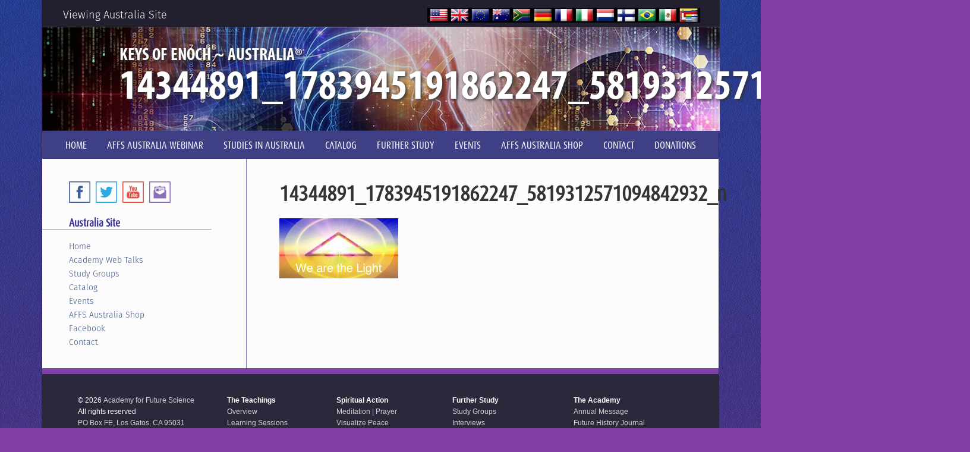

--- FILE ---
content_type: text/html; charset=UTF-8
request_url: https://www.keysofenoch.org.au/affs-australia-shop/14344891_1783945191862247_5819312571094842932_n/
body_size: 34881
content:
<!DOCTYPE html>
<html lang="en-AU">
<head >
<meta charset="UTF-8" />

<link rel="stylesheet" href="https://www.keysofenoch.org.au/wp-content/themes/koe/style.css?1543736158" type="text/css" media="screen" />
<!--[if lte IE 8]>
	<link rel="stylesheet" href="https://www.keysofenoch.org.au/wp-content/themes/koe/ie8.css?1543736158" type="text/css" media="screen" />
<![endif]-->
<meta name="viewport" content="width=device-width, initial-scale=1.0"/>

<link rel="shortcut icon" href="https://www.keysofenoch.org.au/wp-content/themes/koe/images/favicon.ico" type="image/x-icon" />
<link rel="shortcut icon" href="https://www.keysofenoch.org.au/wp-content/themes/koe/images/favicon.png" type="image/x-icon" />
<script src="//use.typekit.net/ald2yxu.js"></script>
<script>try{Typekit.load();}catch(e){}</script>
	<meta name='robots' content='index, follow, max-image-preview:large, max-snippet:-1, max-video-preview:-1' />
	<style>img:is([sizes="auto" i], [sizes^="auto," i]) { contain-intrinsic-size: 3000px 1500px }</style>
	
	<!-- This site is optimized with the Yoast SEO plugin v26.7 - https://yoast.com/wordpress/plugins/seo/ -->
	<title>14344891_1783945191862247_5819312571094842932_n - KOE Australia</title>
	<link rel="canonical" href="https://www.keysofenoch.org.au/affs-australia-shop/14344891_1783945191862247_5819312571094842932_n/" />
	<meta property="og:locale" content="en_US" />
	<meta property="og:type" content="article" />
	<meta property="og:title" content="14344891_1783945191862247_5819312571094842932_n - KOE Australia" />
	<meta property="og:url" content="https://www.keysofenoch.org.au/affs-australia-shop/14344891_1783945191862247_5819312571094842932_n/" />
	<meta property="og:site_name" content="KOE Australia" />
	<meta property="og:image" content="https://www.keysofenoch.org.au/affs-australia-shop/14344891_1783945191862247_5819312571094842932_n" />
	<meta property="og:image:width" content="200" />
	<meta property="og:image:height" content="101" />
	<meta property="og:image:type" content="image/jpeg" />
	<script type="application/ld+json" class="yoast-schema-graph">{"@context":"https://schema.org","@graph":[{"@type":"WebPage","@id":"https://www.keysofenoch.org.au/affs-australia-shop/14344891_1783945191862247_5819312571094842932_n/","url":"https://www.keysofenoch.org.au/affs-australia-shop/14344891_1783945191862247_5819312571094842932_n/","name":"14344891_1783945191862247_5819312571094842932_n - KOE Australia","isPartOf":{"@id":"https://www.keysofenoch.org.au/#website"},"primaryImageOfPage":{"@id":"https://www.keysofenoch.org.au/affs-australia-shop/14344891_1783945191862247_5819312571094842932_n/#primaryimage"},"image":{"@id":"https://www.keysofenoch.org.au/affs-australia-shop/14344891_1783945191862247_5819312571094842932_n/#primaryimage"},"thumbnailUrl":"https://www.keysofenoch.org.au/wp-content/uploads/14344891_1783945191862247_5819312571094842932_n.jpg","datePublished":"2016-09-20T16:59:34+00:00","breadcrumb":{"@id":"https://www.keysofenoch.org.au/affs-australia-shop/14344891_1783945191862247_5819312571094842932_n/#breadcrumb"},"inLanguage":"en-AU","potentialAction":[{"@type":"ReadAction","target":["https://www.keysofenoch.org.au/affs-australia-shop/14344891_1783945191862247_5819312571094842932_n/"]}]},{"@type":"ImageObject","inLanguage":"en-AU","@id":"https://www.keysofenoch.org.au/affs-australia-shop/14344891_1783945191862247_5819312571094842932_n/#primaryimage","url":"https://www.keysofenoch.org.au/wp-content/uploads/14344891_1783945191862247_5819312571094842932_n.jpg","contentUrl":"https://www.keysofenoch.org.au/wp-content/uploads/14344891_1783945191862247_5819312571094842932_n.jpg","width":200,"height":101},{"@type":"BreadcrumbList","@id":"https://www.keysofenoch.org.au/affs-australia-shop/14344891_1783945191862247_5819312571094842932_n/#breadcrumb","itemListElement":[{"@type":"ListItem","position":1,"name":"Home","item":"https://www.keysofenoch.org.au/"},{"@type":"ListItem","position":2,"name":"AFFS Australia Shop","item":"https://www.keysofenoch.org.au/affs-australia-shop/"},{"@type":"ListItem","position":3,"name":"14344891_1783945191862247_5819312571094842932_n"}]},{"@type":"WebSite","@id":"https://www.keysofenoch.org.au/#website","url":"https://www.keysofenoch.org.au/","name":"KOE Australia","description":"","potentialAction":[{"@type":"SearchAction","target":{"@type":"EntryPoint","urlTemplate":"https://www.keysofenoch.org.au/?s={search_term_string}"},"query-input":{"@type":"PropertyValueSpecification","valueRequired":true,"valueName":"search_term_string"}}],"inLanguage":"en-AU"}]}</script>
	<!-- / Yoast SEO plugin. -->


<link rel="alternate" type="application/rss+xml" title="KOE Australia &raquo; Feed" href="https://www.keysofenoch.org.au/feed/" />
<link rel="alternate" type="application/rss+xml" title="KOE Australia &raquo; Comments Feed" href="https://www.keysofenoch.org.au/comments/feed/" />
<link rel="alternate" type="text/calendar" title="KOE Australia &raquo; iCal Feed" href="https://www.keysofenoch.org.au/events/?ical=1" />
<script type="text/javascript">
/* <![CDATA[ */
window._wpemojiSettings = {"baseUrl":"https:\/\/s.w.org\/images\/core\/emoji\/16.0.1\/72x72\/","ext":".png","svgUrl":"https:\/\/s.w.org\/images\/core\/emoji\/16.0.1\/svg\/","svgExt":".svg","source":{"concatemoji":"https:\/\/www.keysofenoch.org.au\/wp-includes\/js\/wp-emoji-release.min.js?ver=0b50e0b06971f7ffd6966547e950b0cf"}};
/*! This file is auto-generated */
!function(s,n){var o,i,e;function c(e){try{var t={supportTests:e,timestamp:(new Date).valueOf()};sessionStorage.setItem(o,JSON.stringify(t))}catch(e){}}function p(e,t,n){e.clearRect(0,0,e.canvas.width,e.canvas.height),e.fillText(t,0,0);var t=new Uint32Array(e.getImageData(0,0,e.canvas.width,e.canvas.height).data),a=(e.clearRect(0,0,e.canvas.width,e.canvas.height),e.fillText(n,0,0),new Uint32Array(e.getImageData(0,0,e.canvas.width,e.canvas.height).data));return t.every(function(e,t){return e===a[t]})}function u(e,t){e.clearRect(0,0,e.canvas.width,e.canvas.height),e.fillText(t,0,0);for(var n=e.getImageData(16,16,1,1),a=0;a<n.data.length;a++)if(0!==n.data[a])return!1;return!0}function f(e,t,n,a){switch(t){case"flag":return n(e,"\ud83c\udff3\ufe0f\u200d\u26a7\ufe0f","\ud83c\udff3\ufe0f\u200b\u26a7\ufe0f")?!1:!n(e,"\ud83c\udde8\ud83c\uddf6","\ud83c\udde8\u200b\ud83c\uddf6")&&!n(e,"\ud83c\udff4\udb40\udc67\udb40\udc62\udb40\udc65\udb40\udc6e\udb40\udc67\udb40\udc7f","\ud83c\udff4\u200b\udb40\udc67\u200b\udb40\udc62\u200b\udb40\udc65\u200b\udb40\udc6e\u200b\udb40\udc67\u200b\udb40\udc7f");case"emoji":return!a(e,"\ud83e\udedf")}return!1}function g(e,t,n,a){var r="undefined"!=typeof WorkerGlobalScope&&self instanceof WorkerGlobalScope?new OffscreenCanvas(300,150):s.createElement("canvas"),o=r.getContext("2d",{willReadFrequently:!0}),i=(o.textBaseline="top",o.font="600 32px Arial",{});return e.forEach(function(e){i[e]=t(o,e,n,a)}),i}function t(e){var t=s.createElement("script");t.src=e,t.defer=!0,s.head.appendChild(t)}"undefined"!=typeof Promise&&(o="wpEmojiSettingsSupports",i=["flag","emoji"],n.supports={everything:!0,everythingExceptFlag:!0},e=new Promise(function(e){s.addEventListener("DOMContentLoaded",e,{once:!0})}),new Promise(function(t){var n=function(){try{var e=JSON.parse(sessionStorage.getItem(o));if("object"==typeof e&&"number"==typeof e.timestamp&&(new Date).valueOf()<e.timestamp+604800&&"object"==typeof e.supportTests)return e.supportTests}catch(e){}return null}();if(!n){if("undefined"!=typeof Worker&&"undefined"!=typeof OffscreenCanvas&&"undefined"!=typeof URL&&URL.createObjectURL&&"undefined"!=typeof Blob)try{var e="postMessage("+g.toString()+"("+[JSON.stringify(i),f.toString(),p.toString(),u.toString()].join(",")+"));",a=new Blob([e],{type:"text/javascript"}),r=new Worker(URL.createObjectURL(a),{name:"wpTestEmojiSupports"});return void(r.onmessage=function(e){c(n=e.data),r.terminate(),t(n)})}catch(e){}c(n=g(i,f,p,u))}t(n)}).then(function(e){for(var t in e)n.supports[t]=e[t],n.supports.everything=n.supports.everything&&n.supports[t],"flag"!==t&&(n.supports.everythingExceptFlag=n.supports.everythingExceptFlag&&n.supports[t]);n.supports.everythingExceptFlag=n.supports.everythingExceptFlag&&!n.supports.flag,n.DOMReady=!1,n.readyCallback=function(){n.DOMReady=!0}}).then(function(){return e}).then(function(){var e;n.supports.everything||(n.readyCallback(),(e=n.source||{}).concatemoji?t(e.concatemoji):e.wpemoji&&e.twemoji&&(t(e.twemoji),t(e.wpemoji)))}))}((window,document),window._wpemojiSettings);
/* ]]> */
</script>
<style id='wp-emoji-styles-inline-css' type='text/css'>

	img.wp-smiley, img.emoji {
		display: inline !important;
		border: none !important;
		box-shadow: none !important;
		height: 1em !important;
		width: 1em !important;
		margin: 0 0.07em !important;
		vertical-align: -0.1em !important;
		background: none !important;
		padding: 0 !important;
	}
</style>
<link rel='stylesheet' id='contact-form-7-css' href='https://www.keysofenoch.org.au/wp-content/plugins/contact-form-7/includes/css/styles.css?ver=6.1.4' type='text/css' media='all' />
<link rel='stylesheet' id='hamburger.css-css' href='https://www.keysofenoch.org.au/wp-content/plugins/wp-responsive-menu/assets/css/wpr-hamburger.css?ver=3.2.1' type='text/css' media='all' />
<link rel='stylesheet' id='wprmenu.css-css' href='https://www.keysofenoch.org.au/wp-content/plugins/wp-responsive-menu/assets/css/wprmenu.css?ver=3.2.1' type='text/css' media='all' />
<style id='wprmenu.css-inline-css' type='text/css'>
@media only screen and ( max-width: 768px ) {html body div.wprm-wrapper {overflow: scroll;}#wprmenu_bar {background-image: url();background-size: cover ;background-repeat: repeat;}#wprmenu_bar {background-color: #0d0d0d;}html body div#mg-wprm-wrap .wpr_submit .icon.icon-search {color: #ffffff;}#wprmenu_bar .menu_title,#wprmenu_bar .wprmenu_icon_menu,#wprmenu_bar .menu_title a {color: #f2f2f2;}#wprmenu_bar .menu_title a {font-size: 20px;font-weight: normal;}#mg-wprm-wrap li.menu-item a {font-size: 15px;text-transform: uppercase;font-weight: normal;}#mg-wprm-wrap li.menu-item-has-children ul.sub-menu a {font-size: 15px;text-transform: uppercase;font-weight: normal;}#mg-wprm-wrap li.current-menu-item > a {background: #d53f3f;}#mg-wprm-wrap li.current-menu-item > a,#mg-wprm-wrap li.current-menu-item span.wprmenu_icon{color: #ffffff !important;}#mg-wprm-wrap {background-color: #2e2e2e;}.cbp-spmenu-push-toright,.cbp-spmenu-push-toright .mm-slideout {left: 80% ;}.cbp-spmenu-push-toleft {left: -80% ;}#mg-wprm-wrap.cbp-spmenu-right,#mg-wprm-wrap.cbp-spmenu-left,#mg-wprm-wrap.cbp-spmenu-right.custom,#mg-wprm-wrap.cbp-spmenu-left.custom,.cbp-spmenu-vertical {width: 80%;max-width: 400px;}#mg-wprm-wrap ul#wprmenu_menu_ul li.menu-item a,div#mg-wprm-wrap ul li span.wprmenu_icon {color: #cfcfcf;}#mg-wprm-wrap ul#wprmenu_menu_ul li.menu-item:valid ~ a{color: #ffffff;}#mg-wprm-wrap ul#wprmenu_menu_ul li.menu-item a:hover {background: #d53f3f;color: #606060 !important;}div#mg-wprm-wrap ul>li:hover>span.wprmenu_icon {color: #606060 !important;}.wprmenu_bar .hamburger-inner,.wprmenu_bar .hamburger-inner::before,.wprmenu_bar .hamburger-inner::after {background: #ffffff;}.wprmenu_bar .hamburger:hover .hamburger-inner,.wprmenu_bar .hamburger:hover .hamburger-inner::before,.wprmenu_bar .hamburger:hover .hamburger-inner::after {background: #ffffff;}div.wprmenu_bar div.hamburger{padding-right: 6px !important;}#wprmenu_menu.left {width:80%;left: -80%;right: auto;}#wprmenu_menu.right {width:80%;right: -80%;left: auto;}html body div#wprmenu_bar {height : 42px;}#mg-wprm-wrap.cbp-spmenu-left,#mg-wprm-wrap.cbp-spmenu-right,#mg-widgetmenu-wrap.cbp-spmenu-widget-left,#mg-widgetmenu-wrap.cbp-spmenu-widget-right {top: 42px !important;}.wprmenu_bar .hamburger {float: left;}.wprmenu_bar #custom_menu_icon.hamburger {top: px;left: px;float: left !important;background-color: #cccccc;}.menu-primary{ display: none !important; }.wpr_custom_menu #custom_menu_icon {display: block;}html { padding-top: 42px !important; }#wprmenu_bar,#mg-wprm-wrap { display: block; }div#wpadminbar { position: fixed; }}
</style>
<link rel='stylesheet' id='wpr_icons-css' href='https://www.keysofenoch.org.au/wp-content/plugins/wp-responsive-menu/inc/assets/icons/wpr-icons.css?ver=3.2.1' type='text/css' media='all' />
<link rel='stylesheet' id='zebra-css' href='https://www.keysofenoch.org.au/wp-content/themes/koe/lib/js/zebra_css/zebra_dialog.css?ver=0b50e0b06971f7ffd6966547e950b0cf' type='text/css' media='all' />
<script type="text/javascript" src="https://www.keysofenoch.org.au/wp-includes/js/jquery/jquery.min.js?ver=3.7.1" id="jquery-core-js"></script>
<script type="text/javascript" src="https://www.keysofenoch.org.au/wp-includes/js/jquery/jquery-migrate.min.js?ver=3.4.1" id="jquery-migrate-js"></script>
<script type="text/javascript" src="https://www.keysofenoch.org.au/wp-content/plugins/wp-responsive-menu/assets/js/modernizr.custom.js?ver=3.2.1" id="modernizr-js"></script>
<script type="text/javascript" src="https://www.keysofenoch.org.au/wp-content/plugins/wp-responsive-menu/assets/js/touchSwipe.js?ver=3.2.1" id="touchSwipe-js"></script>
<script type="text/javascript" id="wprmenu.js-js-extra">
/* <![CDATA[ */
var wprmenu = {"zooming":"","from_width":"768","push_width":"400","menu_width":"80","parent_click":"","swipe":"","enable_overlay":"","wprmenuDemoId":""};
/* ]]> */
</script>
<script type="text/javascript" src="https://www.keysofenoch.org.au/wp-content/plugins/wp-responsive-menu/assets/js/wprmenu.js?ver=3.2.1" id="wprmenu.js-js"></script>
<script type="text/javascript" src="https://www.keysofenoch.org.au/wp-content/themes/koe/lib/js/zebra_dialog.js?ver=0b50e0b06971f7ffd6966547e950b0cf" id="zebra-js"></script>
<script type="text/javascript" id="koe-js-extra">
/* <![CDATA[ */
var usrDevice = "desktop";
/* ]]> */
</script>
<script type="text/javascript" src="https://www.keysofenoch.org.au/wp-content/themes/koe/lib/js/koe.js?ver=0b50e0b06971f7ffd6966547e950b0cf" id="koe-js"></script>
<link rel="https://api.w.org/" href="https://www.keysofenoch.org.au/wp-json/" /><link rel="alternate" title="JSON" type="application/json" href="https://www.keysofenoch.org.au/wp-json/wp/v2/media/2201" /><link rel="EditURI" type="application/rsd+xml" title="RSD" href="https://www.keysofenoch.org.au/xmlrpc.php?rsd" />
<link rel="alternate" title="oEmbed (JSON)" type="application/json+oembed" href="https://www.keysofenoch.org.au/wp-json/oembed/1.0/embed?url=https%3A%2F%2Fwww.keysofenoch.org.au%2Faffs-australia-shop%2F14344891_1783945191862247_5819312571094842932_n%2F" />
<link rel="alternate" title="oEmbed (XML)" type="text/xml+oembed" href="https://www.keysofenoch.org.au/wp-json/oembed/1.0/embed?url=https%3A%2F%2Fwww.keysofenoch.org.au%2Faffs-australia-shop%2F14344891_1783945191862247_5819312571094842932_n%2F&#038;format=xml" />
<meta name="tec-api-version" content="v1"><meta name="tec-api-origin" content="https://www.keysofenoch.org.au"><link rel="alternate" href="https://www.keysofenoch.org.au/wp-json/tribe/events/v1/" />
<style type="text/css">.contact .social-feather,
.catalog .social-feather {
	display: none;
}</style>
<style>
.synved-social-resolution-single {
display: inline-block;
}
.synved-social-resolution-normal {
display: inline-block;
}
.synved-social-resolution-hidef {
display: none;
}

@media only screen and (min--moz-device-pixel-ratio: 2),
only screen and (-o-min-device-pixel-ratio: 2/1),
only screen and (-webkit-min-device-pixel-ratio: 2),
only screen and (min-device-pixel-ratio: 2),
only screen and (min-resolution: 2dppx),
only screen and (min-resolution: 192dpi) {
	.synved-social-resolution-normal {
	display: none;
	}
	.synved-social-resolution-hidef {
	display: inline-block;
	}
}
</style>	<style>
	.site-header .wrap { background-image: url(https://www.keysofenoch.org.au/wp-content/uploads/KOE_interior-hdr-consciousness1140.jpg); }
	</style>
<style id="sccss">.title2 {font-size: 40px !important; line-height:2 !important;}

.paypal input {width:auto;}

.custom.paypal input {width:auto;}
</style></head>
<body data-rsssl=1 class="attachment wp-singular attachment-template-default attachmentid-2201 attachment-jpeg wp-theme-genesis wp-child-theme-koe 14344891_1783945191862247_5819312571094842932_n tribe-no-js page-template-koe header-full-width sidebar-content genesis-breadcrumbs-hidden genesis-footer-widgets-visible"><div class="site-container"><header class="site-header"><div class="wrap"><div class="title-area"><p class="site-title"><a href="https://www.keysofenoch.org.au/">KOE Australia</a></p></div><div class="language-bar widget-wrap">			<div class="textwidget"><p class="location-msg">Viewing Australia Site</p>

<ul>
<li class="language-bar-title"><img class="language-bar-title-logo" src="/wp-content/uploads/KOEflag-bar.png" alt="" /><span class="language-bar-current-site">EN - Australia</span>
<ul>
	<li><a href="https://www.keysofenoch.eu" target="_blank">EN - Europe</a></li>
	<li><a href="https://www.keysofenoch.org/" target="_blank">EN - North America</a></li>
	<li><a href="https://keysofenoch.co.za" target="_blank">EN - South Africa</a></li>  
 	<li><a href="https://schluesseldesenoch.org/" target="_blank">Deutsch</a></li>  
	<li><a href="https://clavesdeenoc.org/" target="_blank">Español</a></li>   
	<li><a href="https://clesdenoch.org/" target="_blank">Français</a></li>            
	<li><a href="https://keysofenoch.co.il" target="_blank">עברית</a></li>
	<li><a href="https://chiavidienoch.org/" target="_blank">Italiano</a></li>    
	<li><a href="https://sleutelsvanenoch.nl" target="_blank">Nederlands</a></li>
<li><a href="https://kluczehenocha.pl/"target=" target="_blank">Polskie</a></li>
    	<li><a href="https://chavesdeenoch.org/" target="_blank">Português </a></li>
	<li><a href="https://keysofenoch.ru/" target="_blank">Русский‬ </a></li>
<li><a href="https://cheileluienoh.org/" target="_blank">Română</a></li>
<li><a href="https://eenokinavaimet.org" target="_blank">Suomi</a></li>
</ul>
</ul></div>
		</div>
	<div class="header-page-title">
		<div class="header-page-title-wrap">
			<h3>Keys of Enoch ~ Australia<span class="reg">&reg;</span></h3>
			<h2>14344891_1783945191862247_5819312571094842932_n</h2>
		</div>
	</div>
</div></header><nav class="nav-primary" aria-label="Main"><div class="wrap"><ul id="menu-main-affs-aust" class="menu genesis-nav-menu menu-primary"><li id="menu-item-2122" class="menu-item menu-item-type-post_type menu-item-object-page menu-item-home menu-item-2122"><a href="https://www.keysofenoch.org.au/"><span >Home</span></a></li>
<li id="menu-item-2112" class="menu-item menu-item-type-post_type menu-item-object-page menu-item-2112"><a href="https://www.keysofenoch.org.au/australia-web-talks/"><span >AFFS Australia Webinar</span></a></li>
<li id="menu-item-2113" class="menu-item menu-item-type-post_type menu-item-object-page menu-item-has-children menu-item-2113"><a href="https://www.keysofenoch.org.au/studies-in-australia/"><span >Studies in Australia</span></a>
<ul class="sub-menu">
	<li id="menu-item-2120" class="menu-item menu-item-type-post_type menu-item-object-page menu-item-2120"><a href="https://www.keysofenoch.org.au/further-study/study-groups/"><span >Study Groups</span></a></li>
</ul>
</li>
<li id="menu-item-2111" class="menu-item menu-item-type-post_type menu-item-object-page menu-item-has-children menu-item-2111"><a href="https://www.keysofenoch.org.au/catalog-2/"><span >Catalog</span></a>
<ul class="sub-menu">
	<li id="menu-item-2121" class="menu-item menu-item-type-post_type menu-item-object-page menu-item-2121"><a href="https://www.keysofenoch.org.au/further-study/study-groups/study-material/"><span >Study Material</span></a></li>
</ul>
</li>
<li id="menu-item-2145" class="menu-item menu-item-type-post_type menu-item-object-page menu-item-2145"><a href="https://www.keysofenoch.org.au/further-study-aus/"><span >Further Study</span></a></li>
<li id="menu-item-2115" class="menu-item menu-item-type-post_type menu-item-object-page menu-item-has-children menu-item-2115"><a href="https://www.keysofenoch.org.au/events-page/"><span >Events</span></a>
<ul class="sub-menu">
	<li id="menu-item-2116" class="menu-item menu-item-type-post_type menu-item-object-page menu-item-2116"><a href="https://www.keysofenoch.org.au/events-page/australia/"><span >Australia Events</span></a></li>
</ul>
</li>
<li id="menu-item-2204" class="menu-item menu-item-type-post_type menu-item-object-page menu-item-2204"><a href="https://www.keysofenoch.org.au/affs-australia-shop/"><span >AFFS Australia Shop</span></a></li>
<li id="menu-item-2114" class="menu-item menu-item-type-post_type menu-item-object-page menu-item-2114"><a href="https://www.keysofenoch.org.au/contact/"><span >Contact</span></a></li>
<li id="menu-item-3013" class="menu-item menu-item-type-post_type menu-item-object-page menu-item-3013"><a href="https://www.keysofenoch.org.au/donations/"><span >Donations</span></a></li>
</ul></div></nav><div class="site-inner"><div class="content-sidebar-wrap"><main class="content"><article class="post-2201 attachment type-attachment status-inherit entry" aria-label="14344891_1783945191862247_5819312571094842932_n"><header class="entry-header"><h1 class="entry-title">14344891_1783945191862247_5819312571094842932_n</h1>
</header><div class="entry-content"><p class="attachment"><a href='https://www.keysofenoch.org.au/wp-content/uploads/14344891_1783945191862247_5819312571094842932_n.jpg'><img decoding="async" width="200" height="101" src="https://www.keysofenoch.org.au/wp-content/uploads/14344891_1783945191862247_5819312571094842932_n.jpg" class="attachment-medium size-medium" alt="" /></a></p>
</div><footer class="entry-footer"></footer></article></main><aside class="sidebar sidebar-primary widget-area" role="complementary" aria-label="Primary Sidebar"><section id="text-9" class="widget widget_text"><div class="widget-wrap">			<div class="textwidget"><div class="sidebar-social">
<a href="https://www.facebook.com/groups/27595821768/" class="facebook" target="_blank" title="Facebook"></a>
<a href="https://twitter.com/keysofenoch" class="twitter" target="_blank" title="Twitter"></a>
<a href="https://www.youtube.com/user/KeysofEnochTV" class="youtube" target="_blank" title="YouTube"></a>
<a href="/the-academy/contact/" class="email" title="Contact us"></a>
</div></div>
		</div></section>
<section id="nav_menu-2" class="widget widget_nav_menu"><div class="widget-wrap"><h4 class="widget-title widgettitle">Australia Site</h4>
<div class="menu-sidebarnav-container"><ul id="menu-sidebarnav" class="menu"><li id="menu-item-526" class="menu-item menu-item-type-post_type menu-item-object-page menu-item-home menu-item-526"><a href="https://www.keysofenoch.org.au/">Home</a></li>
<li id="menu-item-2580" class="menu-item menu-item-type-post_type menu-item-object-page menu-item-2580"><a href="https://www.keysofenoch.org.au/further-study/academy-web-talks/">Academy Web Talks</a></li>
<li id="menu-item-540" class="menu-item menu-item-type-post_type menu-item-object-page menu-item-540"><a href="https://www.keysofenoch.org.au/further-study/study-groups/">Study Groups</a></li>
<li id="menu-item-2578" class="menu-item menu-item-type-post_type menu-item-object-page menu-item-2578"><a href="https://www.keysofenoch.org.au/catalog-2/">Catalog</a></li>
<li id="menu-item-1828" class="menu-item menu-item-type-post_type_archive menu-item-object-tribe_events menu-item-1828"><a href="https://www.keysofenoch.org.au/events/">Events</a></li>
<li id="menu-item-2708" class="menu-item menu-item-type-post_type menu-item-object-page menu-item-2708"><a href="https://www.keysofenoch.org.au/affs-australia-shop/">AFFS Australia Shop</a></li>
<li id="menu-item-558" class="menu-item menu-item-type-custom menu-item-object-custom menu-item-558"><a target="_blank" href="https://www.facebook.com/affseventsaustralia/">Facebook</a></li>
<li id="menu-item-559" class="menu-item menu-item-type-post_type menu-item-object-page menu-item-559"><a href="https://www.keysofenoch.org.au/contact/">Contact</a></li>
</ul></div></div></section>
</aside></div></div><div class="footer-widgets"><div class="wrap"><div class="widget-area footer-widgets-1 footer-widget-area"><section id="text-2" class="widget widget_text"><div class="widget-wrap">			<div class="textwidget"><ul class="footer-links">
<li>&#xA9;&nbsp;2026 <a href="http://www.affs.org/" target="_blank" style="display:inline-block">Academy for Future Science</a><br>
All rights reserved
<a>PO Box FE, Los Gatos, CA  95031</a><br>
<a href="mailto:affs@affs.org ">USA Headquarters Contact Email </a><br>
<a href="mailto:academyeventsaus@gmail.com ">Australia Contact Email </a><br>
 +61 (0)430 837 354<br>

<div class="footer-social">
<a href="https://www.facebook.com/groups/27595821768/" class="facebook" target="_blank" title="Facebook"></a>
<a href="https://twitter.com/keysofenoch" class="twitter" target="_blank" title="Twitter"></a>
<a href="https://www.youtube.com/user/KeysofEnochTV" class="youtube" target="_blank" title="YouTube"></a>
<a href="/the-academy/contact/" class="email" title="Contact us"></a>
</div>
</li>


<li><b>The Teachings</b><br>
<a href="http://www.keysofenoch.org/teachings/overview/">Overview</a>
<a href="http://www.keysofenoch.org/teachings/learning-sessions/">Learning Sessions</a>
<a href="http://www.keysofenoch.org/teachings/interfaith-dialog/">Interfaith Dialogue</a>
<div class="footer-address">
<br><br>
<b>USA office:<br>
AFFS-USA<br>
P.O. Box 3080<br>
Sedona AZ 86340</b><br>
<a href="mailto:info@keysofenoch.org"><b>info@keysofenoch.org</b></a></div>
</li>

<li><b>Spiritual Action</b><br>
<a href="http://www.keysofenoch.org/take-action/meditation-prayer/">Meditation | Prayer</a>
<a href="http://www.keysofenoch.org/a-visualization-for-peace/">Visualize Peace</a>
<a href="http://www.keysofenoch.org/planetary-change-and-the-power-of-prayer/">Planetary Change</a>
<div class="footer-address">
<br><br>
<b>AFFS - South Africa<br>
P.O. Box 206<br>
Hekpoort, 1790<br>
SOUTH AFRICA</b><br>
<a href="mailto:info@keysofenoch.co.za"><b>info@keysofenoch.co.za</b></a></div>
</li>

<li><b>Further Study</b><br>
<a href="/further-study/study-groups/">Study Groups</a>
<a href="http://www.keysofenoch.org/further-study/hurtak-audio-interviews/">Interviews</a>
<a href="http://www.keysofenoch.org/further-study/articles/">Articles</a>
<div class="footer-address">
<br><br>
<b>AFFS - Europe</b><br>
<a href="mailto:academy@affseurope.org"><b>academy@affseurope.org</b></a></div>
</li>

<li><b>The Academy</b><br>
<a href="http://www.keysofenoch.org/academy-thoughts/annual-message/">Annual Message</a>
<a href="http://www.keysofenoch.org/academy-thoughts/future-history/">Future History Journal</a>
<a href="http://www.keysofenoch.org/academy-thoughts/personal-views/">Personal Views</a>
<div class="footer-address">
<br><br>
<b>AFFS - Australia<br>
<a href="mailto:academyeventsaus@gmail.com"><b>academyeventsaus@<br>gmail.com</b></a></div>
</li>
</ul></div>
		</div></section>
</div></div></div><footer class="site-footer"><div class="wrap"><p>Copyright &#xA9;&nbsp;2026 · <a href="http://katwestcott.com">KOE</a> on <a href="https://www.studiopress.com/">Genesis Framework</a> · <a href="https://wordpress.org/">WordPress</a> · <a rel="nofollow" href="https://www.keysofenoch.org.au/wp-login.php">Log in</a></p><div class="language-bar widget-wrap">			<div class="textwidget"><p class="location-msg">Viewing Australia Site</p>

<ul>
<li class="language-bar-title"><img class="language-bar-title-logo" src="/wp-content/uploads/KOEflag-bar.png" alt="" /><span class="language-bar-current-site">EN - Australia</span>
<ul>
	<li><a href="https://www.keysofenoch.eu" target="_blank">EN - Europe</a></li>
	<li><a href="https://www.keysofenoch.org/" target="_blank">EN - North America</a></li>
	<li><a href="https://keysofenoch.co.za" target="_blank">EN - South Africa</a></li>  
 	<li><a href="https://schluesseldesenoch.org/" target="_blank">Deutsch</a></li>  
	<li><a href="https://clavesdeenoc.org/" target="_blank">Español</a></li>   
	<li><a href="https://clesdenoch.org/" target="_blank">Français</a></li>            
	<li><a href="https://keysofenoch.co.il" target="_blank">עברית</a></li>
	<li><a href="https://chiavidienoch.org/" target="_blank">Italiano</a></li>    
	<li><a href="https://sleutelsvanenoch.nl" target="_blank">Nederlands</a></li>
<li><a href="https://kluczehenocha.pl/"target=" target="_blank">Polskie</a></li>
    	<li><a href="https://chavesdeenoch.org/" target="_blank">Português </a></li>
	<li><a href="https://keysofenoch.ru/" target="_blank">Русский‬ </a></li>
<li><a href="https://cheileluienoh.org/" target="_blank">Română</a></li>
<li><a href="https://eenokinavaimet.org" target="_blank">Suomi</a></li>
</ul>
</ul></div>
		</div>
</div></footer></div><script type="speculationrules">
{"prefetch":[{"source":"document","where":{"and":[{"href_matches":"\/*"},{"not":{"href_matches":["\/wp-*.php","\/wp-admin\/*","\/wp-content\/uploads\/*","\/wp-content\/*","\/wp-content\/plugins\/*","\/wp-content\/themes\/koe\/*","\/wp-content\/themes\/genesis\/*","\/*\\?(.+)"]}},{"not":{"selector_matches":"a[rel~=\"nofollow\"]"}},{"not":{"selector_matches":".no-prefetch, .no-prefetch a"}}]},"eagerness":"conservative"}]}
</script>

			<div class="wprm-wrapper">
        
        <!-- Overlay Starts here -->
			         <!-- Overlay Ends here -->
			
			         <div id="wprmenu_bar" class="wprmenu_bar bodyslide left">
  <div class="hamburger hamburger--slider">
    <span class="hamburger-box">
      <span class="hamburger-inner"></span>
    </span>
  </div>
  <div class="menu_title">
      <a href="https://www.keysofenoch.org.au">
      MENU    </a>
      </div>
</div>			 
			<div class="cbp-spmenu cbp-spmenu-vertical cbp-spmenu-left default " id="mg-wprm-wrap">
				
				
				<ul id="wprmenu_menu_ul">
  
  <li class="menu-item menu-item-type-post_type menu-item-object-page menu-item-home menu-item-2122"><a href="https://www.keysofenoch.org.au/">Home</a></li>
<li class="menu-item menu-item-type-post_type menu-item-object-page menu-item-2112"><a href="https://www.keysofenoch.org.au/australia-web-talks/">AFFS Australia Webinar</a></li>
<li class="menu-item menu-item-type-post_type menu-item-object-page menu-item-has-children menu-item-2113"><a href="https://www.keysofenoch.org.au/studies-in-australia/">Studies in Australia</a>
<ul class="sub-menu">
	<li class="menu-item menu-item-type-post_type menu-item-object-page menu-item-2120"><a href="https://www.keysofenoch.org.au/further-study/study-groups/">Study Groups</a></li>
</ul>
</li>
<li class="menu-item menu-item-type-post_type menu-item-object-page menu-item-has-children menu-item-2111"><a href="https://www.keysofenoch.org.au/catalog-2/">Catalog</a>
<ul class="sub-menu">
	<li class="menu-item menu-item-type-post_type menu-item-object-page menu-item-2121"><a href="https://www.keysofenoch.org.au/further-study/study-groups/study-material/">Study Material</a></li>
</ul>
</li>
<li class="menu-item menu-item-type-post_type menu-item-object-page menu-item-2145"><a href="https://www.keysofenoch.org.au/further-study-aus/">Further Study</a></li>
<li class="menu-item menu-item-type-post_type menu-item-object-page menu-item-has-children menu-item-2115"><a href="https://www.keysofenoch.org.au/events-page/">Events</a>
<ul class="sub-menu">
	<li class="menu-item menu-item-type-post_type menu-item-object-page menu-item-2116"><a href="https://www.keysofenoch.org.au/events-page/australia/">Australia Events</a></li>
</ul>
</li>
<li class="menu-item menu-item-type-post_type menu-item-object-page menu-item-2204"><a href="https://www.keysofenoch.org.au/affs-australia-shop/">AFFS Australia Shop</a></li>
<li class="menu-item menu-item-type-post_type menu-item-object-page menu-item-2114"><a href="https://www.keysofenoch.org.au/contact/">Contact</a></li>
<li class="menu-item menu-item-type-post_type menu-item-object-page menu-item-3013"><a href="https://www.keysofenoch.org.au/donations/">Donations</a></li>

     
</ul>
				
				</div>
			</div>
					<script>
		( function ( body ) {
			'use strict';
			body.className = body.className.replace( /\btribe-no-js\b/, 'tribe-js' );
		} )( document.body );
		</script>
		<script> /* <![CDATA[ */var tribe_l10n_datatables = {"aria":{"sort_ascending":": activate to sort column ascending","sort_descending":": activate to sort column descending"},"length_menu":"Show _MENU_ entries","empty_table":"No data available in table","info":"Showing _START_ to _END_ of _TOTAL_ entries","info_empty":"Showing 0 to 0 of 0 entries","info_filtered":"(filtered from _MAX_ total entries)","zero_records":"No matching records found","search":"Search:","all_selected_text":"All items on this page were selected. ","select_all_link":"Select all pages","clear_selection":"Clear Selection.","pagination":{"all":"All","next":"Next","previous":"Previous"},"select":{"rows":{"0":"","_":": Selected %d rows","1":": Selected 1 row"}},"datepicker":{"dayNames":["Sunday","Monday","Tuesday","Wednesday","Thursday","Friday","Saturday"],"dayNamesShort":["Sun","Mon","Tue","Wed","Thu","Fri","Sat"],"dayNamesMin":["S","M","T","W","T","F","S"],"monthNames":["January","February","March","April","May","June","July","August","September","October","November","December"],"monthNamesShort":["January","February","March","April","May","June","July","August","September","October","November","December"],"monthNamesMin":["Jan","Feb","Mar","Apr","May","Jun","Jul","Aug","Sep","Oct","Nov","Dec"],"nextText":"Next","prevText":"Prev","currentText":"Today","closeText":"Done","today":"Today","clear":"Clear"}};/* ]]> */ </script><script type="text/javascript" src="https://www.keysofenoch.org.au/wp-content/plugins/the-events-calendar/common/build/js/user-agent.js?ver=da75d0bdea6dde3898df" id="tec-user-agent-js"></script>
<script type="text/javascript" src="https://www.keysofenoch.org.au/wp-includes/js/dist/hooks.min.js?ver=4d63a3d491d11ffd8ac6" id="wp-hooks-js"></script>
<script type="text/javascript" src="https://www.keysofenoch.org.au/wp-includes/js/dist/i18n.min.js?ver=5e580eb46a90c2b997e6" id="wp-i18n-js"></script>
<script type="text/javascript" id="wp-i18n-js-after">
/* <![CDATA[ */
wp.i18n.setLocaleData( { 'text direction\u0004ltr': [ 'ltr' ] } );
/* ]]> */
</script>
<script type="text/javascript" src="https://www.keysofenoch.org.au/wp-content/plugins/contact-form-7/includes/swv/js/index.js?ver=6.1.4" id="swv-js"></script>
<script type="text/javascript" id="contact-form-7-js-before">
/* <![CDATA[ */
var wpcf7 = {
    "api": {
        "root": "https:\/\/www.keysofenoch.org.au\/wp-json\/",
        "namespace": "contact-form-7\/v1"
    }
};
/* ]]> */
</script>
<script type="text/javascript" src="https://www.keysofenoch.org.au/wp-content/plugins/contact-form-7/includes/js/index.js?ver=6.1.4" id="contact-form-7-js"></script>
</body></html>


--- FILE ---
content_type: text/css
request_url: https://www.keysofenoch.org.au/wp-content/themes/koe/lib/js/zebra_css/zebra_dialog.css?ver=0b50e0b06971f7ffd6966547e950b0cf
body_size: 3512
content:
.ZebraDialog *,
.ZebraDialog *:after,
.ZebraDialog *:before  { -moz-box-sizing: content-box !important; -webkit-box-sizing: content-box !important; box-sizing: content-box !important }

.ZebraDialog {
    width: 450px;
    z-index: 1001;
    border: 1px solid #DEDEDE;
}

.ZebraDialog,
.ZebraDialog .ZebraDialog_Title,
.ZebraDialog .ZebraDialog_Body,
.ZebraDialog .ZebraDialog_Buttons a {
    margin: 0;
    padding: 0;
    font-family: Helvetica, Tahoma, Arial, sans-serif;
    font-size: 14px;
    text-align: left;
    line-height: 1.4;
}

.ZebraDialog .ZebraDialog_Title,
.ZebraDialog .ZebraDialog_BodyOuter,
.ZebraDialog .ZebraDialog_ButtonsOuter {
}

.ZebraDialog .ZebraDialog_Title {
    font-size: 16px;
    font-weight: bold;
    color: #000;
    background: #FFF;
    padding: 12px 15px;
    vertical-align: middle;
    border-bottom: 1px solid #F0F0F0;
}

/*  set background color here and not on ZebraDialog_Body, or you'll eventually run into problems with rounded corners
    when using smaller widths for border! */
.ZebraDialog .ZebraDialog_BodyOuter {
    background: #FFF;
}

.ZebraDialog .ZebraDialog_Body {
    color: #44484A;
    padding: 40px;
}

.ZebraDialog .ZebraDialog_ButtonsOuter {
    background: #FFF;
    padding: 10px 5px 10px 10px;
}

.ZebraDialog .ZebraDialog_Buttons:before,
.ZebraDialog .ZebraDialog_Buttons:after     { content: "\0020"; display: block; height: 0; visibility: hidden; font-size: 0 }
.ZebraDialog .ZebraDialog_Buttons:after     { clear: both }
.ZebraDialog .ZebraDialog_Buttons           { *zoom: 1 } /* for IE only */

.ZebraDialog .ZebraDialog_Buttons a {
    font-weight: bold;
    color: #FFF;
    padding: 10px 15px;
}

.ZebraDialog .ZebraDialog_Buttons a:hover {
    background: #224467;
    color: #FFF
}

.ZebraDialog a.ZebraDialog_Close {
    position: absolute;
    right: 6px;
    top: 0px;
    text-decoration: none;
    font-family: arial, sans-serif;
    font-weight: bold;
    font-size: 21px;
    color: #444
}

.ZebraDialog .ZebraDialog_Title a.ZebraDialog_Close {
    color: #888;
}

.ZebraDialog .ZebraDialog_Title a.ZebraDialog_Close:hover {
    color: #000;
}

.ZebraDialogOverlay {
    background: #666;
    z-index: 1000;
    width: 100%;
    height: 100%;
}

/* = YOU SHOULD NOT CHANGE ANYTHING FROM THIS POINT ON
---------------------------------------------------------------------------------------------------------------------*/
.ZebraDialog .ZebraDialog_Body {
    overflow: auto;
}

.ZebraDialog .ZebraDialog_Icon {
    background-repeat: no-repeat;
    background-position: 30px 40px;
    padding-left: 124px;
    min-height: 64px;
    _height: 64px;
}

.ZebraDialog .ZebraDialog_Confirmation  { background-image: url('confirmation.png') }
.ZebraDialog .ZebraDialog_Error         { background-image: url('error.png') }
.ZebraDialog .ZebraDialog_Information   { background-image: url('information.png') }
.ZebraDialog .ZebraDialog_Question      { background-image: url('question.png') }
.ZebraDialog .ZebraDialog_Warning       { background-image: url('warning.png') }

.ZebraDialog .ZebraDialog_Buttons a {
    white-space: nowrap;
    text-align: center;
    text-decoration: none;
    display: inline-block;
    margin-right: 5px;
    min-width: 60px;
    float: right;
    _width: 60px;
    background: #516270;
}

.ZebraDialog .ZebraDialog_Buttons_Centered .ZebraDialog_Buttons {
    display: table;
    margin: 0 auto;
    text-align: center;
}

.ZebraDialog .ZebraDialog_Buttons_Centered a {
    zoom: 1;
    *display: inline;
}

.ZebraDialog .ZebraDialog_Preloader {
    height: 32px;
    background: url('preloader.gif') no-repeat center center;
}

--- FILE ---
content_type: application/javascript
request_url: https://www.keysofenoch.org.au/wp-content/themes/koe/lib/js/koe.js?ver=0b50e0b06971f7ffd6966547e950b0cf
body_size: 3623
content:
/*    koe.js    custom   jQuery / javascript routines  */

	//  remove clickability from all horiz nav items with LI class "nolink"
	//  That class is manually applied to each item in Dashboard > Menus

	// usrDevice is passed from PHP in functions.php

	// IOS mobile devices need an href before they will open when tapped.  Replace default page's href with a '#'.  Also remove class nolink from the LI to avoid applying certain CSS needed on desktop nolink nav items

	// on desktops, remove the <a> tag and leave the A tag's visible text

jQuery(document).ready(function($) {
	if ( usrDevice == 'mobile')
	 	$('.menu-primary li.nolink, .widget_nav_menu li.nolink').removeClass('nolink').find('> a').attr('href', "#");
	else
	 	$('.menu-primary li.nolink > a, .widget_nav_menu li.nolink > a').replaceWith(function() { return this.innerHTML; });

			// do the same with the nav used by the WPR mobile nav plugin
	$('#wprmenu_menu_ul li.nolink > a').replaceWith(function() { return '<span class="nolink-menu-item-title">' + this.innerHTML + '</span>'; });

			// hide some sidebar nav items
	$('.menu-sidebarnav-container .hide-children .sub-menu').hide();

		// prevent clicking on sidebar nolink parent entries on phones and tablets
	$('.is-mobile .sidebar-primary a[href="#"]').click(
		function(e) {
			e.preventDefault();
		}
	);

		// this code adds wmode=transparent URL param to YouTube video iframes.
		// Param is currently hardcoded in home page video.  Code is commented out.
		// This code can be activated if getting the param added becomes an issue.
		// Purpose: without this param dropdowns are beneath homepage video in Flashplayer
	/*
	$('.home iframe').each(function () {
		var that = $(this);
		var href = that.attr('src');

		if (href.search('youtube.com') != -1) {
			that.attr('src', href + '&wmode=transparent');
		}
	});
	*/

			/*  give the content area a min-height of the sidebar height, so its left border line always reaches the footer.  Pad bottom 75px */
	if ( $('.sidebar-primary').length ) {  // sidebar exists on the page
		var contentMinHeight = 75 + $('.sidebar-primary').height();
		$('.content').css('min-height', contentMinHeight + 'px');
	}
	


		/*  display popup "leaving site" message on certain domains of offsite links  */

		// set up one A tag click event for each domain to be popped up and redirected

	$('a[href*="//keysofenoch.org"]').bind('click', function(e) {
		var linkHref = $(this).attr('href');
		var currSite = 'Australia';
		var destSite = 'North America';

 //   e.preventDefault();
		displayLeaveSiteMsg( e, linkHref, currSite, destSite );
	});

	function displayLeaveSiteMsg( e, linkHref, currSite, destSite ) {
		linkMsg = 'You are leaving our ' + currSite + ' site and moving to our ' + destSite + ' site. We are opening a new tab (if your browser allows us to) or window, so you can return to the ' + currSite + ' site.';

		e.preventDefault();

		$.Zebra_Dialog( linkMsg, {
	    	'type':     'confirmation',
	    	'title':    'Leaving our ' + currSite + ' site',
	    	'buttons':  [
	      	{caption: 'Proceed', callback: function() { window.open( linkHref,'_blank'); } },
	         {caption: 'Cancel' }
	      ]
		});
	}
});


	// accordion some sidebar nav items - parent has class "hide-children"
// jQuery(document).ready(function($) {
/*	var plusSign = '<a class="plus-sign" href="#" title="click to view additional menu choices"></a>';
	var minusSign = '<a class="minus-sign" href="#" title="click to hide additional menu choices"></a>';
*/
//	$('.menu-sidebarnav-container .hide-children .sub-menu').hide();
/*	$('.menu-sidebarnav-container .hide-children a').after(plusSign);

	$('.menu-sidebarnav-container .hide-children a.plus-sign').click(
		function (e) {
			var xx = $(this).parent().find('.submenu');
			console.log( xx);
			e.preventDefault();
			$(this).parent().find('.submenu').slideDown('medium');
		}
	) */
// });
